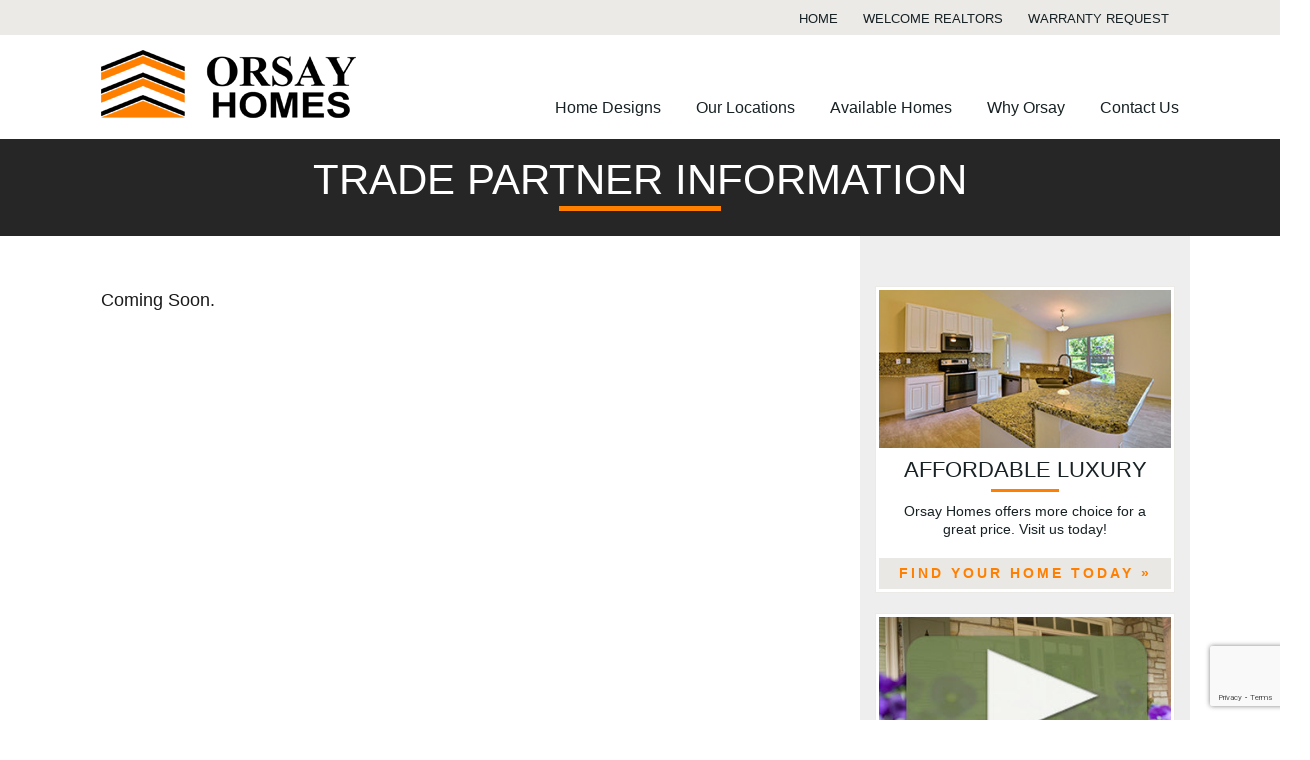

--- FILE ---
content_type: text/html; charset=UTF-8
request_url: https://www.orsayhomes.com/contact-us/trade-partner-information/
body_size: 22222
content:
<!DOCTYPE html>
<!--[if lt IE 7 ]><html class="ie ie6" lang="en"> <![endif]-->
<!--[if IE 7 ]><html class="ie ie7" lang="en"> <![endif]-->
<!--[if IE 8 ]><html class="ie ie8" lang="en"> <![endif]-->
<!--[if (gte IE 9)|!(IE)]><!--><html lang="en"> <!--<![endif]-->
<head>

	<!-- Basic Page Needs
  	================================================== -->
	<meta charset="utf-8">
	<title>Trade Partner Information - Orsay Homes : Orsay Homes</title>
	<meta name="author" content="Creating WOW Communications">

	<!-- Mobile Specific Metas
  	================================================== -->
	<meta name="viewport" content="width=device-width, initial-scale=1, maximum-scale=1">

	<!-- Favicons
	================================================== -->
	<link rel="shortcut icon" href="images/favicon.ico">
	<link rel="apple-touch-icon" href="images/apple-touch-icon.png">
	<link rel="apple-touch-icon" sizes="72x72" href="images/apple-touch-icon-72x72.png">
	<link rel="apple-touch-icon" sizes="114x114" href="images/apple-touch-icon-114x114.png">
	
	<!-- CSS & Scripts
  	================================================== --> 
  	<script src="//code.jquery.com/jquery-1.11.1.js"></script>
  	<script src="//code.jquery.com/ui/1.11.4/jquery-ui.js"></script>
	<meta name='robots' content='index, follow, max-image-preview:large, max-snippet:-1, max-video-preview:-1' />

	<!-- This site is optimized with the Yoast SEO plugin v19.4 - https://yoast.com/wordpress/plugins/seo/ -->
	<link rel="canonical" href="https://www.orsayhomes.com/contact-us/trade-partner-information/" />
	<meta property="og:locale" content="en_US" />
	<meta property="og:type" content="article" />
	<meta property="og:title" content="Trade Partner Information - Orsay Homes" />
	<meta property="og:description" content="Coming Soon." />
	<meta property="og:url" content="https://www.orsayhomes.com/contact-us/trade-partner-information/" />
	<meta property="og:site_name" content="Orsay Homes" />
	<meta property="article:modified_time" content="2015-11-23T13:58:18+00:00" />
	<meta name="twitter:card" content="summary" />
	<script type="application/ld+json" class="yoast-schema-graph">{"@context":"https://schema.org","@graph":[{"@type":"WebSite","@id":"https://www.orsayhomes.com/#website","url":"https://www.orsayhomes.com/","name":"Orsay Homes","description":"Vero Beach new Homes","potentialAction":[{"@type":"SearchAction","target":{"@type":"EntryPoint","urlTemplate":"https://www.orsayhomes.com/?s={search_term_string}"},"query-input":"required name=search_term_string"}],"inLanguage":"en-US"},{"@type":"WebPage","@id":"https://www.orsayhomes.com/contact-us/trade-partner-information/","url":"https://www.orsayhomes.com/contact-us/trade-partner-information/","name":"Trade Partner Information - Orsay Homes","isPartOf":{"@id":"https://www.orsayhomes.com/#website"},"datePublished":"2015-11-04T15:05:54+00:00","dateModified":"2015-11-23T13:58:18+00:00","breadcrumb":{"@id":"https://www.orsayhomes.com/contact-us/trade-partner-information/#breadcrumb"},"inLanguage":"en-US","potentialAction":[{"@type":"ReadAction","target":["https://www.orsayhomes.com/contact-us/trade-partner-information/"]}]},{"@type":"BreadcrumbList","@id":"https://www.orsayhomes.com/contact-us/trade-partner-information/#breadcrumb","itemListElement":[{"@type":"ListItem","position":1,"name":"Home","item":"https://www.orsayhomes.com/"},{"@type":"ListItem","position":2,"name":"Contact Us","item":"https://www.orsayhomes.com/contact-us/"},{"@type":"ListItem","position":3,"name":"Trade Partner Information"}]}]}</script>
	<!-- / Yoast SEO plugin. -->


<link rel='dns-prefetch' href='//www.google.com' />
<link rel='dns-prefetch' href='//s.w.org' />
		<script type="text/javascript">
			window._wpemojiSettings = {"baseUrl":"https:\/\/s.w.org\/images\/core\/emoji\/13.1.0\/72x72\/","ext":".png","svgUrl":"https:\/\/s.w.org\/images\/core\/emoji\/13.1.0\/svg\/","svgExt":".svg","source":{"concatemoji":"https:\/\/www.orsayhomes.com\/wp-includes\/js\/wp-emoji-release.min.js?ver=d22480ebb098fc1bd2086bad10aaaff7"}};
			!function(e,a,t){var n,r,o,i=a.createElement("canvas"),p=i.getContext&&i.getContext("2d");function s(e,t){var a=String.fromCharCode;p.clearRect(0,0,i.width,i.height),p.fillText(a.apply(this,e),0,0);e=i.toDataURL();return p.clearRect(0,0,i.width,i.height),p.fillText(a.apply(this,t),0,0),e===i.toDataURL()}function c(e){var t=a.createElement("script");t.src=e,t.defer=t.type="text/javascript",a.getElementsByTagName("head")[0].appendChild(t)}for(o=Array("flag","emoji"),t.supports={everything:!0,everythingExceptFlag:!0},r=0;r<o.length;r++)t.supports[o[r]]=function(e){if(!p||!p.fillText)return!1;switch(p.textBaseline="top",p.font="600 32px Arial",e){case"flag":return s([127987,65039,8205,9895,65039],[127987,65039,8203,9895,65039])?!1:!s([55356,56826,55356,56819],[55356,56826,8203,55356,56819])&&!s([55356,57332,56128,56423,56128,56418,56128,56421,56128,56430,56128,56423,56128,56447],[55356,57332,8203,56128,56423,8203,56128,56418,8203,56128,56421,8203,56128,56430,8203,56128,56423,8203,56128,56447]);case"emoji":return!s([10084,65039,8205,55357,56613],[10084,65039,8203,55357,56613])}return!1}(o[r]),t.supports.everything=t.supports.everything&&t.supports[o[r]],"flag"!==o[r]&&(t.supports.everythingExceptFlag=t.supports.everythingExceptFlag&&t.supports[o[r]]);t.supports.everythingExceptFlag=t.supports.everythingExceptFlag&&!t.supports.flag,t.DOMReady=!1,t.readyCallback=function(){t.DOMReady=!0},t.supports.everything||(n=function(){t.readyCallback()},a.addEventListener?(a.addEventListener("DOMContentLoaded",n,!1),e.addEventListener("load",n,!1)):(e.attachEvent("onload",n),a.attachEvent("onreadystatechange",function(){"complete"===a.readyState&&t.readyCallback()})),(n=t.source||{}).concatemoji?c(n.concatemoji):n.wpemoji&&n.twemoji&&(c(n.twemoji),c(n.wpemoji)))}(window,document,window._wpemojiSettings);
		</script>
		<style type="text/css">
img.wp-smiley,
img.emoji {
	display: inline !important;
	border: none !important;
	box-shadow: none !important;
	height: 1em !important;
	width: 1em !important;
	margin: 0 .07em !important;
	vertical-align: -0.1em !important;
	background: none !important;
	padding: 0 !important;
}
</style>
	<link rel='stylesheet' id='wp-block-library-css'  href='https://www.orsayhomes.com/wp-includes/css/dist/block-library/style.min.css?ver=d22480ebb098fc1bd2086bad10aaaff7' media='all' />
<link rel='stylesheet' id='contact-form-7-css'  href='https://www.orsayhomes.com/wp-content/plugins/contact-form-7/includes/css/styles.css?ver=5.5.6.1' media='all' />
<link rel='stylesheet' id='base-css'  href='https://www.orsayhomes.com/wp-content/themes/creatingwow-homebuilder/stylesheets/base.css?ver=1.0' media='all' />
<link rel='stylesheet' id='skeleton-css'  href='https://www.orsayhomes.com/wp-content/themes/creatingwow-homebuilder/stylesheets/skeleton.css?ver=1.0' media='all' />
<link rel='stylesheet' id='layout-css'  href='https://www.orsayhomes.com/wp-content/themes/creatingwow-homebuilder/stylesheets/layout.css?ver=1.0' media='all' />
<link rel='stylesheet' id='flexslider-css'  href='https://www.orsayhomes.com/wp-content/themes/creatingwow-homebuilder/stylesheets/flexslider.css?ver=1.0' media='all' />
<script type='text/javascript' src='https://www.orsayhomes.com/wp-content/themes/creatingwow-homebuilder/js/jquery.cycle2.js?ver=1.0.0' id='cycle-js'></script>
<script type='text/javascript' src='https://www.orsayhomes.com/wp-content/themes/creatingwow-homebuilder/js/tinynav.min.js?ver=1.0.0' id='tinynav-js'></script>
<script type='text/javascript' src='https://www.orsayhomes.com/wp-content/themes/creatingwow-homebuilder/js/scripts.js?ver=1.0.0' id='scripts-js'></script>
<link rel="https://api.w.org/" href="https://www.orsayhomes.com/wp-json/" /><link rel="alternate" type="application/json" href="https://www.orsayhomes.com/wp-json/wp/v2/pages/283" /><link rel="alternate" type="application/json+oembed" href="https://www.orsayhomes.com/wp-json/oembed/1.0/embed?url=https%3A%2F%2Fwww.orsayhomes.com%2Fcontact-us%2Ftrade-partner-information%2F" />
<link rel="alternate" type="text/xml+oembed" href="https://www.orsayhomes.com/wp-json/oembed/1.0/embed?url=https%3A%2F%2Fwww.orsayhomes.com%2Fcontact-us%2Ftrade-partner-information%2F&#038;format=xml" />
<script type="text/javascript">
(function(url){
	if(/(?:Chrome\/26\.0\.1410\.63 Safari\/537\.31|WordfenceTestMonBot)/.test(navigator.userAgent)){ return; }
	var addEvent = function(evt, handler) {
		if (window.addEventListener) {
			document.addEventListener(evt, handler, false);
		} else if (window.attachEvent) {
			document.attachEvent('on' + evt, handler);
		}
	};
	var removeEvent = function(evt, handler) {
		if (window.removeEventListener) {
			document.removeEventListener(evt, handler, false);
		} else if (window.detachEvent) {
			document.detachEvent('on' + evt, handler);
		}
	};
	var evts = 'contextmenu dblclick drag dragend dragenter dragleave dragover dragstart drop keydown keypress keyup mousedown mousemove mouseout mouseover mouseup mousewheel scroll'.split(' ');
	var logHuman = function() {
		if (window.wfLogHumanRan) { return; }
		window.wfLogHumanRan = true;
		var wfscr = document.createElement('script');
		wfscr.type = 'text/javascript';
		wfscr.async = true;
		wfscr.src = url + '&r=' + Math.random();
		(document.getElementsByTagName('head')[0]||document.getElementsByTagName('body')[0]).appendChild(wfscr);
		for (var i = 0; i < evts.length; i++) {
			removeEvent(evts[i], logHuman);
		}
	};
	for (var i = 0; i < evts.length; i++) {
		addEvent(evts[i], logHuman);
	}
})('//www.orsayhomes.com/?wordfence_lh=1&hid=7440B14A2C20842C37FCC081D094142F');
</script>
	<!--[if lt IE 9]>
		<script src="http://html5shim.googlecode.com/svn/trunk/html5.js"></script>
	<![endif]-->
	
</head>

<body class="page-template-default page page-id-283 page-child parent-pageid-15 trade-partner-information">


<!-- Utility
================================================== -->
<div class="utl block">
	<div class="container">
	
		<div class="w100 columns">
			<ul class="utl-nav"><li id="menu-item-33" class="menu-item menu-item-type-post_type menu-item-object-page menu-item-home menu-item-33"><a href="https://www.orsayhomes.com/">Home</a></li>
<li id="menu-item-32" class="menu-item menu-item-type-post_type menu-item-object-page menu-item-32"><a href="https://www.orsayhomes.com/why-orsay/welcome-realtors/">Welcome Realtors</a></li>
<li id="menu-item-31" class="menu-item menu-item-type-post_type menu-item-object-page menu-item-31"><a href="https://www.orsayhomes.com/contact-us/warranty-request/">Warranty Request</a></li>
</ul>		</div>
		
	</div><!-- container -->
</div>	

<!-- Header
================================================== -->
<div class="header block">
	<div class="container">
	
		<div class="w100 columns">
			<!--Logo-->
            <div class="logo">
                <a href="https://www.orsayhomes.com"><img src="https://www.orsayhomes.com/wp-content/themes/creatingwow-homebuilder/images/template/logo.png" /></a>
            </div>
            
            <!--Navigation-->
			<ul class="main-nav"><li id="menu-item-25" class="menu-item menu-item-type-post_type menu-item-object-page menu-item-25"><a href="https://www.orsayhomes.com/home-designs/">Home Designs</a></li>
<li id="menu-item-1812" class="menu-item menu-item-type-custom menu-item-object-custom menu-item-has-children menu-item-1812"><a href="#">Our Locations</a>
<ul class="sub-menu">
	<li id="menu-item-1813" class="menu-item menu-item-type-custom menu-item-object-custom menu-item-1813"><a href="https://www.orsayhomes.com/communities/sebastian/">Sebastian</a></li>
	<li id="menu-item-1814" class="menu-item menu-item-type-custom menu-item-object-custom menu-item-1814"><a href="https://www.orsayhomes.com/communities/vero-lakes-estates/">Vero Lakes Estates</a></li>
</ul>
</li>
<li id="menu-item-684" class="menu-item menu-item-type-post_type menu-item-object-page menu-item-has-children menu-item-684"><a href="https://www.orsayhomes.com/available-homes/">Available Homes</a>
<ul class="sub-menu">
	<li id="menu-item-839" class="menu-item menu-item-type-custom menu-item-object-custom menu-item-839"><a href="/available-homes/?loc=sebastian">Sebastian</a></li>
	<li id="menu-item-840" class="menu-item menu-item-type-custom menu-item-object-custom menu-item-840"><a href="/available-homes/?loc=vero">Vero Lakes Estates</a></li>
</ul>
</li>
<li id="menu-item-30" class="menu-item menu-item-type-post_type menu-item-object-page menu-item-has-children menu-item-30"><a href="https://www.orsayhomes.com/why-orsay/">Why Orsay</a>
<ul class="sub-menu">
	<li id="menu-item-294" class="menu-item menu-item-type-post_type menu-item-object-page menu-item-294"><a href="https://www.orsayhomes.com/buying-tools/new-home-warranty/">New Home Warranty</a></li>
	<li id="menu-item-1241" class="menu-item menu-item-type-post_type menu-item-object-page menu-item-1241"><a href="https://www.orsayhomes.com/buying-tools/preferred-lenders/">Preferred Lenders</a></li>
	<li id="menu-item-300" class="menu-item menu-item-type-post_type menu-item-object-page menu-item-300"><a href="https://www.orsayhomes.com/why-orsay/welcome-realtors/">Welcome Realtors</a></li>
</ul>
</li>
<li id="menu-item-23" class="menu-item menu-item-type-post_type menu-item-object-page current-page-ancestor menu-item-has-children menu-item-23"><a href="https://www.orsayhomes.com/contact-us/">Contact Us</a>
<ul class="sub-menu">
	<li id="menu-item-299" class="menu-item menu-item-type-post_type menu-item-object-page menu-item-299"><a href="https://www.orsayhomes.com/contact-us/warranty-request/">Customer Warranty Request</a></li>
	<li id="menu-item-318" class="menu-item menu-item-type-post_type menu-item-object-page menu-item-318"><a href="https://www.orsayhomes.com/why-orsay/welcome-realtors/">Realtors</a></li>
</ul>
</li>
</ul>		</div>
		
	</div><!-- container -->
</div>	


<!-- Page Title
================================================== -->
<div class="page-title block">
	<div class="container">
		
		<div class="w100 columns">
			<h1>Trade Partner Information</h1>
		</div>
		
	</div>
</div>


<!-- Body
================================================== -->
<div class="content block no-pad">
	<div class="container">
		
		<div class="w70 columns" style="padding-top:50px; padding-bottom:50px;">

		
			<p>Coming Soon.</p>
			
			
		
		
		</div>
		
		
		<div class="w30 columns sidebar">
		
			<!-- Call To Action  -->
			<div class="cta">
														<div class="element add-bottom">
						<img src="https://www.orsayhomes.com/wp-content/uploads/2015/10/cta01.jpg" />
						<div class="text">
							<h2>Affordable Luxury</h2>
			            	<p>Orsay Homes offers more choice for a great price.  Visit us today!<br />
</p>
			            </div>
			            <div class="link"><a href="https://www.orsayhomes.com/why-orsay/affordable-luxury/">Find Your Home Today »</a></div>
					</div>
										<div class="element add-bottom">
						<img src="https://www.orsayhomes.com/wp-content/uploads/2015/10/video-play-image1.jpg" />
						<div class="text">
							<h2>Design Studio Video</h2>
			            	<p>Our design studio makes your experience organized, easy, flexible, relaxed and enjoyable.</p>
			            </div>
			            <div class="link"><a href="https://www.orsayhomes.com/our-locations/design-studio/">Get the Process Started »</a></div>
					</div>
										<div class="element add-bottom">
						<img src="https://www.orsayhomes.com/wp-content/uploads/2015/10/cta03.jpg" />
						<div class="text">
							<h2>On Our Lot</h2>
			            	<p>Choose one of our many available lots to build on!  </p>
			            </div>
			            <div class="link"><a href="https://www.orsayhomes.com/our-locations/on-you-lot-or-ours/">Learn more about it »</a></div>
					</div>
												</div>
		
		</div>

	</div><!-- container -->
</div>





<!-- Testimonial
================================================== -->
<div class="testimonial block">
	<div class="container">
        
        <div class="w100 columns">
            
            
            			
				<blockquote>  <cite></cite></blockquote>
			
			        </div>
        
	</div><!-- container -->
</div>   


<!-- Footer
================================================== -->
<div class="footer block">
	<div class="container">
		
		<div class="w100 columns">
		
			<ul class="main-nav"><li class="menu-item menu-item-type-post_type menu-item-object-page menu-item-25"><a href="https://www.orsayhomes.com/home-designs/">Home Designs</a></li>
<li class="menu-item menu-item-type-custom menu-item-object-custom menu-item-has-children menu-item-1812"><a href="#">Our Locations</a>
<ul class="sub-menu">
	<li class="menu-item menu-item-type-custom menu-item-object-custom menu-item-1813"><a href="https://www.orsayhomes.com/communities/sebastian/">Sebastian</a></li>
	<li class="menu-item menu-item-type-custom menu-item-object-custom menu-item-1814"><a href="https://www.orsayhomes.com/communities/vero-lakes-estates/">Vero Lakes Estates</a></li>
</ul>
</li>
<li class="menu-item menu-item-type-post_type menu-item-object-page menu-item-has-children menu-item-684"><a href="https://www.orsayhomes.com/available-homes/">Available Homes</a>
<ul class="sub-menu">
	<li class="menu-item menu-item-type-custom menu-item-object-custom menu-item-839"><a href="/available-homes/?loc=sebastian">Sebastian</a></li>
	<li class="menu-item menu-item-type-custom menu-item-object-custom menu-item-840"><a href="/available-homes/?loc=vero">Vero Lakes Estates</a></li>
</ul>
</li>
<li class="menu-item menu-item-type-post_type menu-item-object-page menu-item-has-children menu-item-30"><a href="https://www.orsayhomes.com/why-orsay/">Why Orsay</a>
<ul class="sub-menu">
	<li class="menu-item menu-item-type-post_type menu-item-object-page menu-item-294"><a href="https://www.orsayhomes.com/buying-tools/new-home-warranty/">New Home Warranty</a></li>
	<li class="menu-item menu-item-type-post_type menu-item-object-page menu-item-1241"><a href="https://www.orsayhomes.com/buying-tools/preferred-lenders/">Preferred Lenders</a></li>
	<li class="menu-item menu-item-type-post_type menu-item-object-page menu-item-300"><a href="https://www.orsayhomes.com/why-orsay/welcome-realtors/">Welcome Realtors</a></li>
</ul>
</li>
<li class="menu-item menu-item-type-post_type menu-item-object-page current-page-ancestor menu-item-has-children menu-item-23"><a href="https://www.orsayhomes.com/contact-us/">Contact Us</a>
<ul class="sub-menu">
	<li class="menu-item menu-item-type-post_type menu-item-object-page menu-item-299"><a href="https://www.orsayhomes.com/contact-us/warranty-request/">Customer Warranty Request</a></li>
	<li class="menu-item menu-item-type-post_type menu-item-object-page menu-item-318"><a href="https://www.orsayhomes.com/why-orsay/welcome-realtors/">Realtors</a></li>
</ul>
</li>
</ul>			
			<br class="clear" />
			
			<p><a href="https://216.172.177.10/~orsayhomes/wp-content/uploads/2015/11/logo-equal.png"><img loading="lazy" class="alignleft wp-image-242" src="https://www.orsayhomes.com/wp-content/uploads/2015/11/logo-equal.png" alt="logo-equal" width="40" height="41" /></a>967 Sebastian Blvd, Unit G, Sebastian, Florida | 772-473-6081 | <a href="mailto:jis1967@hotmail.com" target="_blank" rel="noopener">Email us</a> | <a href="https://www.orsayhomes.com/why-orsay/privacy-policy/">Privacy Policy</a> | <a href="http://www.meredithcommunications.com/home-builder-marketing/" target="_blank" rel="noopener">Home Builder Marketing by Meredith Communications</a></p>
			
		</div>
		
	</div><!-- container -->
</div>

<script type='text/javascript' src='https://www.orsayhomes.com/wp-includes/js/dist/vendor/regenerator-runtime.min.js?ver=0.13.7' id='regenerator-runtime-js'></script>
<script type='text/javascript' src='https://www.orsayhomes.com/wp-includes/js/dist/vendor/wp-polyfill.min.js?ver=3.15.0' id='wp-polyfill-js'></script>
<script type='text/javascript' id='contact-form-7-js-extra'>
/* <![CDATA[ */
var wpcf7 = {"api":{"root":"https:\/\/www.orsayhomes.com\/wp-json\/","namespace":"contact-form-7\/v1"}};
/* ]]> */
</script>
<script type='text/javascript' src='https://www.orsayhomes.com/wp-content/plugins/contact-form-7/includes/js/index.js?ver=5.5.6.1' id='contact-form-7-js'></script>
<script type='text/javascript' src='https://www.google.com/recaptcha/api.js?render=6Lfpb4gUAAAAAJ0y2QU2GBkndsazfTVY4nqLB0dv&#038;ver=3.0' id='google-recaptcha-js'></script>
<script type='text/javascript' id='wpcf7-recaptcha-js-extra'>
/* <![CDATA[ */
var wpcf7_recaptcha = {"sitekey":"6Lfpb4gUAAAAAJ0y2QU2GBkndsazfTVY4nqLB0dv","actions":{"homepage":"homepage","contactform":"contactform"}};
/* ]]> */
</script>
<script type='text/javascript' src='https://www.orsayhomes.com/wp-content/plugins/contact-form-7/modules/recaptcha/index.js?ver=5.5.6.1' id='wpcf7-recaptcha-js'></script>
<script type='text/javascript' src='https://www.orsayhomes.com/wp-includes/js/wp-embed.min.js?ver=d22480ebb098fc1bd2086bad10aaaff7' id='wp-embed-js'></script>

<!-- analytics -->
<script>
  (function(i,s,o,g,r,a,m){i['GoogleAnalyticsObject']=r;i[r]=i[r]||function(){
  (i[r].q=i[r].q||[]).push(arguments)},i[r].l=1*new Date();a=s.createElement(o),
  m=s.getElementsByTagName(o)[0];a.async=1;a.src=g;m.parentNode.insertBefore(a,m)
  })(window,document,'script','https://www.google-analytics.com/analytics.js','ga');

  ga('create', 'UA-90390309-1', 'auto');
  ga('send', 'pageview');

</script>

<script type="text/javascript" async  data-pin-hover="true" src="//assets.pinterest.com/js/pinit.js"></script>

<!-- End Document
================================================== -->
</body>


--- FILE ---
content_type: text/html; charset=utf-8
request_url: https://www.google.com/recaptcha/api2/anchor?ar=1&k=6Lfpb4gUAAAAAJ0y2QU2GBkndsazfTVY4nqLB0dv&co=aHR0cHM6Ly93d3cub3JzYXlob21lcy5jb206NDQz&hl=en&v=PoyoqOPhxBO7pBk68S4YbpHZ&size=invisible&anchor-ms=20000&execute-ms=30000&cb=928zy76wi49e
body_size: 48815
content:
<!DOCTYPE HTML><html dir="ltr" lang="en"><head><meta http-equiv="Content-Type" content="text/html; charset=UTF-8">
<meta http-equiv="X-UA-Compatible" content="IE=edge">
<title>reCAPTCHA</title>
<style type="text/css">
/* cyrillic-ext */
@font-face {
  font-family: 'Roboto';
  font-style: normal;
  font-weight: 400;
  font-stretch: 100%;
  src: url(//fonts.gstatic.com/s/roboto/v48/KFO7CnqEu92Fr1ME7kSn66aGLdTylUAMa3GUBHMdazTgWw.woff2) format('woff2');
  unicode-range: U+0460-052F, U+1C80-1C8A, U+20B4, U+2DE0-2DFF, U+A640-A69F, U+FE2E-FE2F;
}
/* cyrillic */
@font-face {
  font-family: 'Roboto';
  font-style: normal;
  font-weight: 400;
  font-stretch: 100%;
  src: url(//fonts.gstatic.com/s/roboto/v48/KFO7CnqEu92Fr1ME7kSn66aGLdTylUAMa3iUBHMdazTgWw.woff2) format('woff2');
  unicode-range: U+0301, U+0400-045F, U+0490-0491, U+04B0-04B1, U+2116;
}
/* greek-ext */
@font-face {
  font-family: 'Roboto';
  font-style: normal;
  font-weight: 400;
  font-stretch: 100%;
  src: url(//fonts.gstatic.com/s/roboto/v48/KFO7CnqEu92Fr1ME7kSn66aGLdTylUAMa3CUBHMdazTgWw.woff2) format('woff2');
  unicode-range: U+1F00-1FFF;
}
/* greek */
@font-face {
  font-family: 'Roboto';
  font-style: normal;
  font-weight: 400;
  font-stretch: 100%;
  src: url(//fonts.gstatic.com/s/roboto/v48/KFO7CnqEu92Fr1ME7kSn66aGLdTylUAMa3-UBHMdazTgWw.woff2) format('woff2');
  unicode-range: U+0370-0377, U+037A-037F, U+0384-038A, U+038C, U+038E-03A1, U+03A3-03FF;
}
/* math */
@font-face {
  font-family: 'Roboto';
  font-style: normal;
  font-weight: 400;
  font-stretch: 100%;
  src: url(//fonts.gstatic.com/s/roboto/v48/KFO7CnqEu92Fr1ME7kSn66aGLdTylUAMawCUBHMdazTgWw.woff2) format('woff2');
  unicode-range: U+0302-0303, U+0305, U+0307-0308, U+0310, U+0312, U+0315, U+031A, U+0326-0327, U+032C, U+032F-0330, U+0332-0333, U+0338, U+033A, U+0346, U+034D, U+0391-03A1, U+03A3-03A9, U+03B1-03C9, U+03D1, U+03D5-03D6, U+03F0-03F1, U+03F4-03F5, U+2016-2017, U+2034-2038, U+203C, U+2040, U+2043, U+2047, U+2050, U+2057, U+205F, U+2070-2071, U+2074-208E, U+2090-209C, U+20D0-20DC, U+20E1, U+20E5-20EF, U+2100-2112, U+2114-2115, U+2117-2121, U+2123-214F, U+2190, U+2192, U+2194-21AE, U+21B0-21E5, U+21F1-21F2, U+21F4-2211, U+2213-2214, U+2216-22FF, U+2308-230B, U+2310, U+2319, U+231C-2321, U+2336-237A, U+237C, U+2395, U+239B-23B7, U+23D0, U+23DC-23E1, U+2474-2475, U+25AF, U+25B3, U+25B7, U+25BD, U+25C1, U+25CA, U+25CC, U+25FB, U+266D-266F, U+27C0-27FF, U+2900-2AFF, U+2B0E-2B11, U+2B30-2B4C, U+2BFE, U+3030, U+FF5B, U+FF5D, U+1D400-1D7FF, U+1EE00-1EEFF;
}
/* symbols */
@font-face {
  font-family: 'Roboto';
  font-style: normal;
  font-weight: 400;
  font-stretch: 100%;
  src: url(//fonts.gstatic.com/s/roboto/v48/KFO7CnqEu92Fr1ME7kSn66aGLdTylUAMaxKUBHMdazTgWw.woff2) format('woff2');
  unicode-range: U+0001-000C, U+000E-001F, U+007F-009F, U+20DD-20E0, U+20E2-20E4, U+2150-218F, U+2190, U+2192, U+2194-2199, U+21AF, U+21E6-21F0, U+21F3, U+2218-2219, U+2299, U+22C4-22C6, U+2300-243F, U+2440-244A, U+2460-24FF, U+25A0-27BF, U+2800-28FF, U+2921-2922, U+2981, U+29BF, U+29EB, U+2B00-2BFF, U+4DC0-4DFF, U+FFF9-FFFB, U+10140-1018E, U+10190-1019C, U+101A0, U+101D0-101FD, U+102E0-102FB, U+10E60-10E7E, U+1D2C0-1D2D3, U+1D2E0-1D37F, U+1F000-1F0FF, U+1F100-1F1AD, U+1F1E6-1F1FF, U+1F30D-1F30F, U+1F315, U+1F31C, U+1F31E, U+1F320-1F32C, U+1F336, U+1F378, U+1F37D, U+1F382, U+1F393-1F39F, U+1F3A7-1F3A8, U+1F3AC-1F3AF, U+1F3C2, U+1F3C4-1F3C6, U+1F3CA-1F3CE, U+1F3D4-1F3E0, U+1F3ED, U+1F3F1-1F3F3, U+1F3F5-1F3F7, U+1F408, U+1F415, U+1F41F, U+1F426, U+1F43F, U+1F441-1F442, U+1F444, U+1F446-1F449, U+1F44C-1F44E, U+1F453, U+1F46A, U+1F47D, U+1F4A3, U+1F4B0, U+1F4B3, U+1F4B9, U+1F4BB, U+1F4BF, U+1F4C8-1F4CB, U+1F4D6, U+1F4DA, U+1F4DF, U+1F4E3-1F4E6, U+1F4EA-1F4ED, U+1F4F7, U+1F4F9-1F4FB, U+1F4FD-1F4FE, U+1F503, U+1F507-1F50B, U+1F50D, U+1F512-1F513, U+1F53E-1F54A, U+1F54F-1F5FA, U+1F610, U+1F650-1F67F, U+1F687, U+1F68D, U+1F691, U+1F694, U+1F698, U+1F6AD, U+1F6B2, U+1F6B9-1F6BA, U+1F6BC, U+1F6C6-1F6CF, U+1F6D3-1F6D7, U+1F6E0-1F6EA, U+1F6F0-1F6F3, U+1F6F7-1F6FC, U+1F700-1F7FF, U+1F800-1F80B, U+1F810-1F847, U+1F850-1F859, U+1F860-1F887, U+1F890-1F8AD, U+1F8B0-1F8BB, U+1F8C0-1F8C1, U+1F900-1F90B, U+1F93B, U+1F946, U+1F984, U+1F996, U+1F9E9, U+1FA00-1FA6F, U+1FA70-1FA7C, U+1FA80-1FA89, U+1FA8F-1FAC6, U+1FACE-1FADC, U+1FADF-1FAE9, U+1FAF0-1FAF8, U+1FB00-1FBFF;
}
/* vietnamese */
@font-face {
  font-family: 'Roboto';
  font-style: normal;
  font-weight: 400;
  font-stretch: 100%;
  src: url(//fonts.gstatic.com/s/roboto/v48/KFO7CnqEu92Fr1ME7kSn66aGLdTylUAMa3OUBHMdazTgWw.woff2) format('woff2');
  unicode-range: U+0102-0103, U+0110-0111, U+0128-0129, U+0168-0169, U+01A0-01A1, U+01AF-01B0, U+0300-0301, U+0303-0304, U+0308-0309, U+0323, U+0329, U+1EA0-1EF9, U+20AB;
}
/* latin-ext */
@font-face {
  font-family: 'Roboto';
  font-style: normal;
  font-weight: 400;
  font-stretch: 100%;
  src: url(//fonts.gstatic.com/s/roboto/v48/KFO7CnqEu92Fr1ME7kSn66aGLdTylUAMa3KUBHMdazTgWw.woff2) format('woff2');
  unicode-range: U+0100-02BA, U+02BD-02C5, U+02C7-02CC, U+02CE-02D7, U+02DD-02FF, U+0304, U+0308, U+0329, U+1D00-1DBF, U+1E00-1E9F, U+1EF2-1EFF, U+2020, U+20A0-20AB, U+20AD-20C0, U+2113, U+2C60-2C7F, U+A720-A7FF;
}
/* latin */
@font-face {
  font-family: 'Roboto';
  font-style: normal;
  font-weight: 400;
  font-stretch: 100%;
  src: url(//fonts.gstatic.com/s/roboto/v48/KFO7CnqEu92Fr1ME7kSn66aGLdTylUAMa3yUBHMdazQ.woff2) format('woff2');
  unicode-range: U+0000-00FF, U+0131, U+0152-0153, U+02BB-02BC, U+02C6, U+02DA, U+02DC, U+0304, U+0308, U+0329, U+2000-206F, U+20AC, U+2122, U+2191, U+2193, U+2212, U+2215, U+FEFF, U+FFFD;
}
/* cyrillic-ext */
@font-face {
  font-family: 'Roboto';
  font-style: normal;
  font-weight: 500;
  font-stretch: 100%;
  src: url(//fonts.gstatic.com/s/roboto/v48/KFO7CnqEu92Fr1ME7kSn66aGLdTylUAMa3GUBHMdazTgWw.woff2) format('woff2');
  unicode-range: U+0460-052F, U+1C80-1C8A, U+20B4, U+2DE0-2DFF, U+A640-A69F, U+FE2E-FE2F;
}
/* cyrillic */
@font-face {
  font-family: 'Roboto';
  font-style: normal;
  font-weight: 500;
  font-stretch: 100%;
  src: url(//fonts.gstatic.com/s/roboto/v48/KFO7CnqEu92Fr1ME7kSn66aGLdTylUAMa3iUBHMdazTgWw.woff2) format('woff2');
  unicode-range: U+0301, U+0400-045F, U+0490-0491, U+04B0-04B1, U+2116;
}
/* greek-ext */
@font-face {
  font-family: 'Roboto';
  font-style: normal;
  font-weight: 500;
  font-stretch: 100%;
  src: url(//fonts.gstatic.com/s/roboto/v48/KFO7CnqEu92Fr1ME7kSn66aGLdTylUAMa3CUBHMdazTgWw.woff2) format('woff2');
  unicode-range: U+1F00-1FFF;
}
/* greek */
@font-face {
  font-family: 'Roboto';
  font-style: normal;
  font-weight: 500;
  font-stretch: 100%;
  src: url(//fonts.gstatic.com/s/roboto/v48/KFO7CnqEu92Fr1ME7kSn66aGLdTylUAMa3-UBHMdazTgWw.woff2) format('woff2');
  unicode-range: U+0370-0377, U+037A-037F, U+0384-038A, U+038C, U+038E-03A1, U+03A3-03FF;
}
/* math */
@font-face {
  font-family: 'Roboto';
  font-style: normal;
  font-weight: 500;
  font-stretch: 100%;
  src: url(//fonts.gstatic.com/s/roboto/v48/KFO7CnqEu92Fr1ME7kSn66aGLdTylUAMawCUBHMdazTgWw.woff2) format('woff2');
  unicode-range: U+0302-0303, U+0305, U+0307-0308, U+0310, U+0312, U+0315, U+031A, U+0326-0327, U+032C, U+032F-0330, U+0332-0333, U+0338, U+033A, U+0346, U+034D, U+0391-03A1, U+03A3-03A9, U+03B1-03C9, U+03D1, U+03D5-03D6, U+03F0-03F1, U+03F4-03F5, U+2016-2017, U+2034-2038, U+203C, U+2040, U+2043, U+2047, U+2050, U+2057, U+205F, U+2070-2071, U+2074-208E, U+2090-209C, U+20D0-20DC, U+20E1, U+20E5-20EF, U+2100-2112, U+2114-2115, U+2117-2121, U+2123-214F, U+2190, U+2192, U+2194-21AE, U+21B0-21E5, U+21F1-21F2, U+21F4-2211, U+2213-2214, U+2216-22FF, U+2308-230B, U+2310, U+2319, U+231C-2321, U+2336-237A, U+237C, U+2395, U+239B-23B7, U+23D0, U+23DC-23E1, U+2474-2475, U+25AF, U+25B3, U+25B7, U+25BD, U+25C1, U+25CA, U+25CC, U+25FB, U+266D-266F, U+27C0-27FF, U+2900-2AFF, U+2B0E-2B11, U+2B30-2B4C, U+2BFE, U+3030, U+FF5B, U+FF5D, U+1D400-1D7FF, U+1EE00-1EEFF;
}
/* symbols */
@font-face {
  font-family: 'Roboto';
  font-style: normal;
  font-weight: 500;
  font-stretch: 100%;
  src: url(//fonts.gstatic.com/s/roboto/v48/KFO7CnqEu92Fr1ME7kSn66aGLdTylUAMaxKUBHMdazTgWw.woff2) format('woff2');
  unicode-range: U+0001-000C, U+000E-001F, U+007F-009F, U+20DD-20E0, U+20E2-20E4, U+2150-218F, U+2190, U+2192, U+2194-2199, U+21AF, U+21E6-21F0, U+21F3, U+2218-2219, U+2299, U+22C4-22C6, U+2300-243F, U+2440-244A, U+2460-24FF, U+25A0-27BF, U+2800-28FF, U+2921-2922, U+2981, U+29BF, U+29EB, U+2B00-2BFF, U+4DC0-4DFF, U+FFF9-FFFB, U+10140-1018E, U+10190-1019C, U+101A0, U+101D0-101FD, U+102E0-102FB, U+10E60-10E7E, U+1D2C0-1D2D3, U+1D2E0-1D37F, U+1F000-1F0FF, U+1F100-1F1AD, U+1F1E6-1F1FF, U+1F30D-1F30F, U+1F315, U+1F31C, U+1F31E, U+1F320-1F32C, U+1F336, U+1F378, U+1F37D, U+1F382, U+1F393-1F39F, U+1F3A7-1F3A8, U+1F3AC-1F3AF, U+1F3C2, U+1F3C4-1F3C6, U+1F3CA-1F3CE, U+1F3D4-1F3E0, U+1F3ED, U+1F3F1-1F3F3, U+1F3F5-1F3F7, U+1F408, U+1F415, U+1F41F, U+1F426, U+1F43F, U+1F441-1F442, U+1F444, U+1F446-1F449, U+1F44C-1F44E, U+1F453, U+1F46A, U+1F47D, U+1F4A3, U+1F4B0, U+1F4B3, U+1F4B9, U+1F4BB, U+1F4BF, U+1F4C8-1F4CB, U+1F4D6, U+1F4DA, U+1F4DF, U+1F4E3-1F4E6, U+1F4EA-1F4ED, U+1F4F7, U+1F4F9-1F4FB, U+1F4FD-1F4FE, U+1F503, U+1F507-1F50B, U+1F50D, U+1F512-1F513, U+1F53E-1F54A, U+1F54F-1F5FA, U+1F610, U+1F650-1F67F, U+1F687, U+1F68D, U+1F691, U+1F694, U+1F698, U+1F6AD, U+1F6B2, U+1F6B9-1F6BA, U+1F6BC, U+1F6C6-1F6CF, U+1F6D3-1F6D7, U+1F6E0-1F6EA, U+1F6F0-1F6F3, U+1F6F7-1F6FC, U+1F700-1F7FF, U+1F800-1F80B, U+1F810-1F847, U+1F850-1F859, U+1F860-1F887, U+1F890-1F8AD, U+1F8B0-1F8BB, U+1F8C0-1F8C1, U+1F900-1F90B, U+1F93B, U+1F946, U+1F984, U+1F996, U+1F9E9, U+1FA00-1FA6F, U+1FA70-1FA7C, U+1FA80-1FA89, U+1FA8F-1FAC6, U+1FACE-1FADC, U+1FADF-1FAE9, U+1FAF0-1FAF8, U+1FB00-1FBFF;
}
/* vietnamese */
@font-face {
  font-family: 'Roboto';
  font-style: normal;
  font-weight: 500;
  font-stretch: 100%;
  src: url(//fonts.gstatic.com/s/roboto/v48/KFO7CnqEu92Fr1ME7kSn66aGLdTylUAMa3OUBHMdazTgWw.woff2) format('woff2');
  unicode-range: U+0102-0103, U+0110-0111, U+0128-0129, U+0168-0169, U+01A0-01A1, U+01AF-01B0, U+0300-0301, U+0303-0304, U+0308-0309, U+0323, U+0329, U+1EA0-1EF9, U+20AB;
}
/* latin-ext */
@font-face {
  font-family: 'Roboto';
  font-style: normal;
  font-weight: 500;
  font-stretch: 100%;
  src: url(//fonts.gstatic.com/s/roboto/v48/KFO7CnqEu92Fr1ME7kSn66aGLdTylUAMa3KUBHMdazTgWw.woff2) format('woff2');
  unicode-range: U+0100-02BA, U+02BD-02C5, U+02C7-02CC, U+02CE-02D7, U+02DD-02FF, U+0304, U+0308, U+0329, U+1D00-1DBF, U+1E00-1E9F, U+1EF2-1EFF, U+2020, U+20A0-20AB, U+20AD-20C0, U+2113, U+2C60-2C7F, U+A720-A7FF;
}
/* latin */
@font-face {
  font-family: 'Roboto';
  font-style: normal;
  font-weight: 500;
  font-stretch: 100%;
  src: url(//fonts.gstatic.com/s/roboto/v48/KFO7CnqEu92Fr1ME7kSn66aGLdTylUAMa3yUBHMdazQ.woff2) format('woff2');
  unicode-range: U+0000-00FF, U+0131, U+0152-0153, U+02BB-02BC, U+02C6, U+02DA, U+02DC, U+0304, U+0308, U+0329, U+2000-206F, U+20AC, U+2122, U+2191, U+2193, U+2212, U+2215, U+FEFF, U+FFFD;
}
/* cyrillic-ext */
@font-face {
  font-family: 'Roboto';
  font-style: normal;
  font-weight: 900;
  font-stretch: 100%;
  src: url(//fonts.gstatic.com/s/roboto/v48/KFO7CnqEu92Fr1ME7kSn66aGLdTylUAMa3GUBHMdazTgWw.woff2) format('woff2');
  unicode-range: U+0460-052F, U+1C80-1C8A, U+20B4, U+2DE0-2DFF, U+A640-A69F, U+FE2E-FE2F;
}
/* cyrillic */
@font-face {
  font-family: 'Roboto';
  font-style: normal;
  font-weight: 900;
  font-stretch: 100%;
  src: url(//fonts.gstatic.com/s/roboto/v48/KFO7CnqEu92Fr1ME7kSn66aGLdTylUAMa3iUBHMdazTgWw.woff2) format('woff2');
  unicode-range: U+0301, U+0400-045F, U+0490-0491, U+04B0-04B1, U+2116;
}
/* greek-ext */
@font-face {
  font-family: 'Roboto';
  font-style: normal;
  font-weight: 900;
  font-stretch: 100%;
  src: url(//fonts.gstatic.com/s/roboto/v48/KFO7CnqEu92Fr1ME7kSn66aGLdTylUAMa3CUBHMdazTgWw.woff2) format('woff2');
  unicode-range: U+1F00-1FFF;
}
/* greek */
@font-face {
  font-family: 'Roboto';
  font-style: normal;
  font-weight: 900;
  font-stretch: 100%;
  src: url(//fonts.gstatic.com/s/roboto/v48/KFO7CnqEu92Fr1ME7kSn66aGLdTylUAMa3-UBHMdazTgWw.woff2) format('woff2');
  unicode-range: U+0370-0377, U+037A-037F, U+0384-038A, U+038C, U+038E-03A1, U+03A3-03FF;
}
/* math */
@font-face {
  font-family: 'Roboto';
  font-style: normal;
  font-weight: 900;
  font-stretch: 100%;
  src: url(//fonts.gstatic.com/s/roboto/v48/KFO7CnqEu92Fr1ME7kSn66aGLdTylUAMawCUBHMdazTgWw.woff2) format('woff2');
  unicode-range: U+0302-0303, U+0305, U+0307-0308, U+0310, U+0312, U+0315, U+031A, U+0326-0327, U+032C, U+032F-0330, U+0332-0333, U+0338, U+033A, U+0346, U+034D, U+0391-03A1, U+03A3-03A9, U+03B1-03C9, U+03D1, U+03D5-03D6, U+03F0-03F1, U+03F4-03F5, U+2016-2017, U+2034-2038, U+203C, U+2040, U+2043, U+2047, U+2050, U+2057, U+205F, U+2070-2071, U+2074-208E, U+2090-209C, U+20D0-20DC, U+20E1, U+20E5-20EF, U+2100-2112, U+2114-2115, U+2117-2121, U+2123-214F, U+2190, U+2192, U+2194-21AE, U+21B0-21E5, U+21F1-21F2, U+21F4-2211, U+2213-2214, U+2216-22FF, U+2308-230B, U+2310, U+2319, U+231C-2321, U+2336-237A, U+237C, U+2395, U+239B-23B7, U+23D0, U+23DC-23E1, U+2474-2475, U+25AF, U+25B3, U+25B7, U+25BD, U+25C1, U+25CA, U+25CC, U+25FB, U+266D-266F, U+27C0-27FF, U+2900-2AFF, U+2B0E-2B11, U+2B30-2B4C, U+2BFE, U+3030, U+FF5B, U+FF5D, U+1D400-1D7FF, U+1EE00-1EEFF;
}
/* symbols */
@font-face {
  font-family: 'Roboto';
  font-style: normal;
  font-weight: 900;
  font-stretch: 100%;
  src: url(//fonts.gstatic.com/s/roboto/v48/KFO7CnqEu92Fr1ME7kSn66aGLdTylUAMaxKUBHMdazTgWw.woff2) format('woff2');
  unicode-range: U+0001-000C, U+000E-001F, U+007F-009F, U+20DD-20E0, U+20E2-20E4, U+2150-218F, U+2190, U+2192, U+2194-2199, U+21AF, U+21E6-21F0, U+21F3, U+2218-2219, U+2299, U+22C4-22C6, U+2300-243F, U+2440-244A, U+2460-24FF, U+25A0-27BF, U+2800-28FF, U+2921-2922, U+2981, U+29BF, U+29EB, U+2B00-2BFF, U+4DC0-4DFF, U+FFF9-FFFB, U+10140-1018E, U+10190-1019C, U+101A0, U+101D0-101FD, U+102E0-102FB, U+10E60-10E7E, U+1D2C0-1D2D3, U+1D2E0-1D37F, U+1F000-1F0FF, U+1F100-1F1AD, U+1F1E6-1F1FF, U+1F30D-1F30F, U+1F315, U+1F31C, U+1F31E, U+1F320-1F32C, U+1F336, U+1F378, U+1F37D, U+1F382, U+1F393-1F39F, U+1F3A7-1F3A8, U+1F3AC-1F3AF, U+1F3C2, U+1F3C4-1F3C6, U+1F3CA-1F3CE, U+1F3D4-1F3E0, U+1F3ED, U+1F3F1-1F3F3, U+1F3F5-1F3F7, U+1F408, U+1F415, U+1F41F, U+1F426, U+1F43F, U+1F441-1F442, U+1F444, U+1F446-1F449, U+1F44C-1F44E, U+1F453, U+1F46A, U+1F47D, U+1F4A3, U+1F4B0, U+1F4B3, U+1F4B9, U+1F4BB, U+1F4BF, U+1F4C8-1F4CB, U+1F4D6, U+1F4DA, U+1F4DF, U+1F4E3-1F4E6, U+1F4EA-1F4ED, U+1F4F7, U+1F4F9-1F4FB, U+1F4FD-1F4FE, U+1F503, U+1F507-1F50B, U+1F50D, U+1F512-1F513, U+1F53E-1F54A, U+1F54F-1F5FA, U+1F610, U+1F650-1F67F, U+1F687, U+1F68D, U+1F691, U+1F694, U+1F698, U+1F6AD, U+1F6B2, U+1F6B9-1F6BA, U+1F6BC, U+1F6C6-1F6CF, U+1F6D3-1F6D7, U+1F6E0-1F6EA, U+1F6F0-1F6F3, U+1F6F7-1F6FC, U+1F700-1F7FF, U+1F800-1F80B, U+1F810-1F847, U+1F850-1F859, U+1F860-1F887, U+1F890-1F8AD, U+1F8B0-1F8BB, U+1F8C0-1F8C1, U+1F900-1F90B, U+1F93B, U+1F946, U+1F984, U+1F996, U+1F9E9, U+1FA00-1FA6F, U+1FA70-1FA7C, U+1FA80-1FA89, U+1FA8F-1FAC6, U+1FACE-1FADC, U+1FADF-1FAE9, U+1FAF0-1FAF8, U+1FB00-1FBFF;
}
/* vietnamese */
@font-face {
  font-family: 'Roboto';
  font-style: normal;
  font-weight: 900;
  font-stretch: 100%;
  src: url(//fonts.gstatic.com/s/roboto/v48/KFO7CnqEu92Fr1ME7kSn66aGLdTylUAMa3OUBHMdazTgWw.woff2) format('woff2');
  unicode-range: U+0102-0103, U+0110-0111, U+0128-0129, U+0168-0169, U+01A0-01A1, U+01AF-01B0, U+0300-0301, U+0303-0304, U+0308-0309, U+0323, U+0329, U+1EA0-1EF9, U+20AB;
}
/* latin-ext */
@font-face {
  font-family: 'Roboto';
  font-style: normal;
  font-weight: 900;
  font-stretch: 100%;
  src: url(//fonts.gstatic.com/s/roboto/v48/KFO7CnqEu92Fr1ME7kSn66aGLdTylUAMa3KUBHMdazTgWw.woff2) format('woff2');
  unicode-range: U+0100-02BA, U+02BD-02C5, U+02C7-02CC, U+02CE-02D7, U+02DD-02FF, U+0304, U+0308, U+0329, U+1D00-1DBF, U+1E00-1E9F, U+1EF2-1EFF, U+2020, U+20A0-20AB, U+20AD-20C0, U+2113, U+2C60-2C7F, U+A720-A7FF;
}
/* latin */
@font-face {
  font-family: 'Roboto';
  font-style: normal;
  font-weight: 900;
  font-stretch: 100%;
  src: url(//fonts.gstatic.com/s/roboto/v48/KFO7CnqEu92Fr1ME7kSn66aGLdTylUAMa3yUBHMdazQ.woff2) format('woff2');
  unicode-range: U+0000-00FF, U+0131, U+0152-0153, U+02BB-02BC, U+02C6, U+02DA, U+02DC, U+0304, U+0308, U+0329, U+2000-206F, U+20AC, U+2122, U+2191, U+2193, U+2212, U+2215, U+FEFF, U+FFFD;
}

</style>
<link rel="stylesheet" type="text/css" href="https://www.gstatic.com/recaptcha/releases/PoyoqOPhxBO7pBk68S4YbpHZ/styles__ltr.css">
<script nonce="UKSyCRJAv0kN1q8-5QktrA" type="text/javascript">window['__recaptcha_api'] = 'https://www.google.com/recaptcha/api2/';</script>
<script type="text/javascript" src="https://www.gstatic.com/recaptcha/releases/PoyoqOPhxBO7pBk68S4YbpHZ/recaptcha__en.js" nonce="UKSyCRJAv0kN1q8-5QktrA">
      
    </script></head>
<body><div id="rc-anchor-alert" class="rc-anchor-alert"></div>
<input type="hidden" id="recaptcha-token" value="[base64]">
<script type="text/javascript" nonce="UKSyCRJAv0kN1q8-5QktrA">
      recaptcha.anchor.Main.init("[\x22ainput\x22,[\x22bgdata\x22,\x22\x22,\[base64]/[base64]/MjU1Ong/[base64]/[base64]/[base64]/[base64]/[base64]/[base64]/[base64]/[base64]/[base64]/[base64]/[base64]/[base64]/[base64]/[base64]/[base64]\\u003d\x22,\[base64]\x22,\[base64]/[base64]/CrcOnUMOdacOwEcO3wp48RcOAGMKPAcOJDX/CvVPCn3bCsMOmBwfCqMKHa0/[base64]/[base64]/DtcOuC2B/w4olwr5xwrnDssKrw7dXXWpmHcKGaQ4Ow78uUcKiED/CmMOnw6d6wrrCrMONNcKRwrnChWfCgEQSwq/[base64]/wrc5wpNkw4Maw7LCmBgnIMO1JcOGNgTChFPCoDk+WhsTwoEdw4AXw4BWw5tpw4zCssKUUcK8wqjCoBFcw4QvwpTChCg1wpVcw4XDqcO2AjTCkDpBJMONwow6w7Isw4nDs0LDmcKmwqYPPmgkw4ULw64lwoY8DSdswp/DjMOcTMOOw7HDqGY/wqZmRRp2wpXClMKUwrFdw6TDiB8TwpLDlwNkEMOUT8OWw7fCo25Cw7DDjA0NHH3CiT1Jw7RHw6jDjDtzwqt3Hg7CjsOnwqDCgXDDkMOjwp8aUcKbUMKwdT0LwozDqw/CrMKzFxAQaj0XPzrDhyAWXk4Dw6UmEzIJfMKWwp01wpfDmsO0w6HDicKUJRsvw4zCssOSFgAfw7/DnRg5K8KTVlhFGAfDv8Omwq3Cq8OAT8OzNkAswoVWSRvCgsOdbGXCscOZJ8Kuf0vDjsKgKwg3O8O4PHfCo8ORfMKKwp/CgT9AwrHDll8cAsOkGsONEF8xwpDDlSwZw51CGAgeG1QqPsKmQkoew7Y7w4rCgyYAUiDCshTCncK9VHoGw6JgwoJEHcOVKXZEw5fDvcKKw4AZw7HDrFPDi8OBATgZezo3w5QVYcKVw4/DvD4Uw5LCjxkMVR3DkMOTw7vCisOJwqoowrbDuBFZwq7CssOiPcKFwrg/wrXDrAvDl8OkFitLGMKjwqY6Y0Ukw6YbFUI6EMOIOsOHw7TDtcOQJzAQLDEaBMKew69RwoZcGA3CkRAaw4/Dn34qw489w5bCtGk2U2HCjsO2w5JkGsOSwqDDv13DpsOZw6jDh8OTSMOcw6/ChH8ewpdsZ8KZw5nDrsO2GlIiw4fDtmjCscOLNyvCisO7wpXDgsOowrnDozPDocKiw6jCqkA5A2siRRpvIMKQF2I2UC5zAA/CuB7DoEpYw5jDqTcWBsOjw4AVwrbCgQvDoyTDg8KbwptOB3R/ZMO4RDzCgMO7Py/[base64]/CkMO9w6LCoMO+P8KdwrbCnFNtCsO0wpVvw4c8wqFnK2wEHEIvH8KIwrTDj8KuMcOqwo3Cs3MHw7jCkUIMwpBQw4A2wqMTUsO/[base64]/ClyQHwrXDukA0w4Ncw6zCtzlVTcOdCsKMZMOhT8O9w6AtN8OyBXbDscOAcMKfw70HNGHDucKnw6nDgB/[base64]/Ct8O8dlVhw4PDk0jDqyDCkWjCmC3DkcOKw69uwoNTw50rRgPCqSLDrWrDoMOXXiceUsOSBTolTB3CokE4C3PCrTpmXsKswqkpXyNNTDTDp8KAHEwiw7nDgCDDocKcw745I3DDoMO2O0rDujo6S8KbVnUNw4/Dim/Dr8Kzw4JNw5EuIMKjXSLCq8K+wqdmQFHDocK5aQXDoMKMQMO1wrbCsxUtwo/Cux1Yw7MiC8O2Ck7CgRHDjRTCrMKUBcOcwq4gWsOENMKaWsObLcOceVvCuDB+V8KiUsO4VBAKw5bDg8OtwosRAMK5TG7Dg8O/w5/[base64]/CvMKEwonDmMKTHCHDoMKaw6A/[base64]/KsOlTUYJVcKYRVTCk8O1ZcOmw4NYYMO+NWPCt38HGcKdwrLDklzDm8KiLTUKGA/CnD1Jw7E6fMKvw5jDihNwwrg0wpnDkkTCmkbCokzDhsK+woFcF8KOA8Khw4JBwpLDhzPCt8KQwp/[base64]/NBvCrcO+MMO5woHCtsOLw6/CocO5DcOTXFPCpMKgRcKVQQHCt8KJwoBxw4rDhcOPw4PCnCDCg0HDucKtaxjDlELDsVlUwp/CnMOUwr8Gw6vCmMOQH8KFw7vDiMK1wrVrKcKPw5vDv0fChGzDh3rChAHDlcKyZMKdwpXDqsO5wo/DuMO5w7jDrVjCh8OLEsOVfkXCssOlM8Odw7kEHmMOCcO9bsKZcxY3Uk3DncOFw5fCo8O0wqVzw6oqAQLDrlfDnHLDtMOTw4LDvwsOw6FHYz85w5vDlzXDrAdZHXzDvRoLwonDuEHDo8Kww7PCqGjDm8Kowr85w5Vzwp4Ywr/Dg8KSwovCmyVHTyFXVTEqwrbDuMOlwqDCssKuw5jDr2DCkk8UbwJracKvJmXDtTccw7DCvMKdAMOpwqFzPsKkwoLCt8K1wqorw5LDh8O2w7PDkcKwTcONRA/CnMKow7rCkBHDjTTDvMKWwobDmjlCwpUpw7ZFwrXDhMOncx1hQA/CtcKPNDfDgMKxw5nDhEAtw7XDjljDvsKnwrPDhWnCri8UJ10mw5fDtkDCuX1jV8OdwoEpMhbDjj0pZsKUw6fDkmdZwqPCtsORTxvCjjHDjMOMXsKtPFnCmsKdBQMDRmQdWUZkwqDCiSHCqTd+w5TCoiPCuERgKcKAwrnDvl/DnlI1w5nDu8OjPQnCgcOYc8KeDFE2R2XDuChkwokCwp7DsQ3DsmwLwoPDqMKyT8KrH8KNwqrDrMKTw7tAL8OtMMKNCS/Cnl3Duh4EGnTDs8OHwq04LH5ewrvCt1NyQ3vCnG8OasKtdgwHw7/CrxLDpmgnw64rwqsULW7Dj8KzGAoDCWIBw4/DiScswprDlsKATALCqsKMw6rDtl7DiW/CicKBwrrCncKJw4QXd8O9wofCi0XCpXjCpmbCnxRgwplLw43DjxXDvC04HMKiasKywrxDw61uFTbCrRZ4wphzAcKjEBZFw6MXwrBVwok+w5fDgsOzwprDjMKPwqR/wolzw4rDrcK2WjjDqsOGN8Oww6p0SsKbTRY3w6Z4w5nCiMKmCS1nwqB0w77Cmk9qw6FXGXFeIcKIWijCmMO/woDDoWHCgRlgW3xZDsKbTsO+wobDpD94MFzCt8OGGMOsWmJ1W1h1w5fCvxcGCWgYwp3DosOCw5oLw7zDvnQGaAYBw5PDmisFwrnDpcOAw4gdw6l+c3bChsOlKMORwqExe8Kqw6lgMjbCoMObIsK+A8OGIAzCv0fDnR/CsEXDp8K/[base64]/CucKQwrkfMMKmw57DkmUYw4F7w5fCicOdNMOKPW7Co8O7UEHDmHE7wprDvDE1wqxyw65ebFTCm3ZPw6BcwrUWw5F8wp1zwqxnCW7CvETCnsOHw6DCoMKZwoYnw7VOwq5swoHCvsObIRERwrswwphIworDiALCq8ObecKLPXzCrHJuQcO6eUpGfsK8wp/DtinChxIowr5Pw7PDlsKtwp0xYsK0w49pwqEBIUETw5ZqIVkSw7jDrhfDlMOKD8KEIMO/BmseXxJYwqLCk8OowolHXMO4wqogw5gSw4/[base64]/LsOgecOfw5wAwpshWcOCK0xawpjCpsO0wrzCt8KKG0YmHMOJKsKTwqLDu8KQIsKLE8OXwoFgFsOwcMOPeMO4P8KKYsODwp/[base64]/DmTB5wprDo8Oww4HDp8Kowq5/w5LCj07DoR7DpsKNw7PCo8K7wo/DtsKKw5PCpcKPZT1TMsKHwosbwqkEETbCn1nCpcKWwr3CnsOOFMK+woTChMOVJ0MyCSUoS8KYEsO/w7DDu07CskMlwp3Cg8K4w57DpSjCpgPDqkvDsXHCqmZWw6cswppXw7VAwp3DhS0zw4hWw6bCmsOFLcKOw7Egb8Orw4zDhmTDgUJCTGp/AsOqQ3XCp8KJw41lXQHClcKwJ8OzZj1zwo97b2t4HTAGwrE/a34/w4cIw6ZcZMOjw59qO8O8wrfClklBV8KVwprCmsOnE8ORW8OyWmrDmcKbw7cJwp9fw79mT8OHwoxCw7PCq8OBD8KrFhnCt8KKwpnDrcKjQcO/NMOJw5g6wrwVdUUyw4/DkcO0wrbCoBrDgcOMw5d+w7zDkGDCtBhpEsOIwqrDj2BwI3fDg2E3AMKXM8KlHMOHO3/Dkih7wrbCjcOyDkjCi2YZR8OhYMKzw7gTQ1/DhhdywoPCqBh8wp3Dojwae8K/b8O+PFDCtcKywoDDhiPCnV0aBMK2w7/Dh8OxARjChsKQZcO9w4E7cxjCgihxwpHDgCsBw59pwq5QwrrCt8KhwrzDrQ4+wobDhCYJHcOPLBdmcsO8CRZEwoAHw486BB3DrXTCkMOEw7RDw5DDssOdw5VWw7RowqxYwrzCrsO3TMOjBClVChrCucKiwp0KwonDmsKrwqkYYEIWRWtnw41dYMKFw7suQsKRZgdAwp/[base64]/[base64]/fxfCugPDncKneGNQRQIXworDohvCk07CogrCpMOcP8KiKcKcwr/CicONOApAwqjCl8O1Ny13w5XDm8KqwrXDhMOtb8K/[base64]/DgMOud8O3w5YRwonDv0MxwrRlwofCumYDw6/Ct0bDssOZwobDgcKrIsKPcm58w5vDhzw5EMK9woYvwoFew5pmaxM2YcK+w7lSD3RJw7xzw6TDuFsIesOVWxIrOnTCjU7DoicFwqJ/w5fDrcO3IsKDQUFed8ODO8OtwqQ7wp9KMD7DtgxROMKdTm3DgxLDusOswrobQsKvH8KYwroTwqJVw4rDuSt7w50hwolZb8OmJXUzw4nCjcK9BBLDh8Ofw59wwpB2wqYeVmfCjS/CvmPDr1x8DAV8V8KcKsKXwrRSJwLDtMKTw6XCqMK8MnvDlyvCo8OpCMO3HjjCmsK+w60gw6d+wo3DpW8vwp3DjAnCm8KKwot2PDMkw6gywp7DpcOOcB7DnT3DsMKTMsOZTUVcwrXDmBHCnjUndsKqw6RMYsOWenRIwpAKLsO8ccOoSMO/LREiw4YWw7bDrcK8w6DDj8Oswox2woPDo8KwH8OXI8OjNGDCmFnDgUvCrFobwo7Dt8O8w4crwpzChcKqc8O+w7d+wpjCm8KEw6jDtsK8wrbDnFDCnhbDl1xuCsKEUcO/VjIMwoNWwpo8w73Dr8KFWUfDklM9DcKhMlzDrDwKXMONwpzCjsO6wrvCgcOsDU/DjcKsw5Agw6TDjEbDp24Iw6DDnXk6w7TCm8O7CsOOwo/[base64]/wpbDkMOQwoDDok48UsKEw4wCLj8OFcO5w4/[base64]/dU4dwpYYwqN1w6cKw4dxw4PDp1QpeVQCJcKpw5o7KMOBwr/DmsO6T8Odw6rDuiN5AsOzM8KgUHvCvH55wopIw6/Cv38MXx9Iw4TDpSJ/w615I8KcF8KgM3tTGwg5wonCjWUkwoDCt0XDqHLDt8KFDirDm2IFBcKUw5Atw4gGDcKiTW0iFcOQbcOawr9hw4cUZRF1WsKmw73CicOifMK8EhvDucK2esKsw47DisKxw5tLw6zDvMKsw7l/KhJiwrXDosOkHnnDl8O5HsOdwqcRA8OjT24KZz7Du8OtXcKdwrnCg8KJOn/ClgTDjnTCqCcoQsOLVsOswpLDhsOswo5nwqJORGV4OsOiwrYZU8ODXQ/CmcKIUVDDmxEiSjhZJUjCjcKFwoomEgfCqcKOYW7CiQ/CksKkw5l9IcKVwpXDgMOQbsOVQGvDsMKTwoIvwrXClMKRw7HDoV3CnUkrw6wjwrsXw5fCrsKkwqvDvcOnSMKAMcOow75vwrrDs8KNwoJRw6fCkX9uJ8OdO8KZahPCmcKdDHDCusO7w5Vuw7BRw5QqDcONcsKdw683wojDk0/Dp8O0w4jDjMOyPQ42w7QUZMKtfMK+XsKkVsK5ahnCi0BHwonDvcKawoHCrGw7QsOiXBtoZsOTwr1OwrpeJkvDnyF1w59fw5zCv8Krw7EJLcOPwpfCiMO2Dz/CvsK9wp4Bw4pUw6QwFMKuw69Lw7pzBi3DuQ/CqcKzw5AgwoQaw4HCj8OwPcKZDDTDgsKYRcOzHUnCvMKeIjbDolpiazDDqCHDggoIY8OACcOnwobDosKhbsKNwqwxwq8mbHc6wqcUw7LCncOXV8Krw5xlwqgeGsKzw7/[base64]/CtUlwwrg5eXDCgsOuwqQbT8Kowo1wwonCsXbCoTdWG3XCsMKrC8OQE0fDtn3DjGAKw6nCsxc1LcKNw4RHfC/ChcO+wq/[base64]/F8OqXcKRwqnDun/DulEWwpnCvMKDL8OAdMO5bcK+FcOJKMK7V8OZLXJ9WMOjLSRoEX0Awq9/a8Ocw5fCpsK8wp/CkFfDkgTDs8OpasOcY3Nswo45EjQsXcOVw44tMcK/w47CjcO6bQUPfcONwpXDpkwswoPCsDTDpCQewrQ0HjkTwp7CqU0YI1LCjQQww4/CkQvCnFkKw7JpHMKOw6zDjSTDoMK2w6IzwrTClGhIwrNJX8O/IMKJQ8OYYX3DlSBfCFMIQcOZBSAzw7TCmHLDmcKww5zCq8K1fTcJwoRlw49Zdnwow7fDvm3DscKLPmrDrQDCiVTDhcKtBVN6MHYQw5DCusO5G8OmwpTClMOecsKOfcKYGAXCvcOiY2vDucOmZjQww5ZEVmoPw6hrwqBfCsOJwrsowpDCmsO4wpQUOm3CkAtlC3/[base64]/ScKbwqQCRGdKw78VwoECwofDrMKow4PDs057wo4jwpvDnQ8TcsORwo5bQMKqeGbDoS/DsmYJecOFbSHCnCpILcK0AsKtw5/[base64]/[base64]/CsXo8wrjDh8O8w5fCrsOpw6DCkMKkwq8Cw6XCm8KzD8KJwqXChBNZwoYkf3TCj8OQw5HCjsKAJMOqPVPDp8OUSALCvG7CvcKTw6wbI8KEw4vDsH/CtcK8dSBzGsKKbcOdwrHDl8O/wrwLwpLDgTMCw4bDscOXwq9GPsOgaMKePHnCrsOELMKawqMPNk8CcMKBw4dNwo18CMKvKcKnw6vDgSrCnMK2EcOSanLCq8OOfsKkZsOuw5cNworCoMObBBA+ZcKZYTVTwpB4wpV5BDEpdsKhRh1kBcKvFz7Cp3jCkcKKwqlLw7/CvsOYw67Dj8KgJXZ2wpQbWcKXLmDChMKvw6kteytVw5rCmh/DqXVWN8Oowptpwo9xdsKvfsO2wrXDiWkEKhRYbX3DqkXCpnTCvcOYwoTDhMKkQcKxGXFZwo7DnT0VFMK5w6TCphMsJ2PCjwlswo9bJMKMWRXDscO3LcK/RR1QaAhcHsOHDTHCscKmw649P3wlwq/Co01KwpvDtMO8ZgA5WTRrw4tswojCl8Ouw4rCiD/DrsOBCMOtwrjClSTDmE3DrQJaacO1T3PDnMKxcMOnwodZwqPCiRvCscKkwpFAw5hiwobCr195V8KeQXM6wph7w7Unw7bCmSApPMKdw5tBwpHDpsO/wp/CtQI+A1vDisKMwo0Aw6fCiwlFAMOjU8OcwoIAw6ldOFfDhcK8wrvCvCV7w7DDgR87wrfCkH15wqPCmkFbwow4PAzCohnDg8KHwpbDn8KSwo4PwoLCnsOZX0HDmcKSdMK3wpxewr8wwp7CkEFQwqU1wovDrChsw4XDlsOMwo5pbiHDsFovw4bCl0bDk1rCvcO/BsKDUsKpwo3CpcKiwonCvMK8DsKswpbDucKBw6FGw4B5VV8Uaktpa8OSUnrDgMKbSsO7w7l6UgF6wqMKF8OnM8KGfMOSw7cdwqtRKMOOwp9kYcKAw7wDw6tqGsKxfsO5EcOmMmd0wpzCtHvDv8OHwrzDhsKCCsKdTXEJCV0wTmtQwrVDL3/DjcOTwrkmCSAuw5YEIUDCpsOMw4PCpGvDjMK+QcO2OcOGwr8dYMO6UyQcS2onWDnDugTDiMOxQcKnw7TCqcKpURPDv8KBQA3Du8K+AAkbKMKVSMO+wqXDiAzDgcK/[base64]/Z1LDtcOgwr0yAcKJwqzDusKpOMKlecOnMsKaBDfCmcKVwpzDtsOXCSlXZXvCnStEw5bDoFTCgMOcHcOIEcOND0FYAsKZwrDDlsOdw6RLFsO2V8K1WMOtCMK9wqpCwo8qw6vCuGFWwqDCkV5iw6zCtzJuw7HDg25ifFp8f8K9w4YQHcK6AsOqbMKEJsO/V0p3woR9VjbDgsOhwqXDomDCtWIDw71GA8KnLsKOw7bCqG5FW8KIw4DCsBxaw5/CiMOxwplgw5PCqcK6CCjCtsKRRnx8w5XCl8KCwokJwrAxw4/Dqgtkwo/[base64]/EXbDqcKrwopDw4RDZmTCqi9VYcOSwpB5AsKBKhLChMKnwoDDij/DncOZwrlRw7psfsOsZcKNw5LDqsKAajrCoMKJw47Cr8OuKyPCp3bDqCh5wpAkwqnDgsOcbEzDiB3ClcOpJQHCncOXw45zf8O4w5oHw7seXD4vVsOUBVLCssOYwqZfwo3ChsKDw5EJBFjDk1/Dox1ww7oxw7QfLlt/w59LcSvDnxIsw53Ds8KTXjwPwpEgw6sbwoDCtjzDmyLCrcOgw4LDlsK6AVRcd8KTwrvDhyTDkX8eY8O8AMOhwpMkPMO8wr/Ct8KBwqTDvMOBVBJSTyHDk3/CmMOgwqDChyUbw5rCqMOmO3vDhMK3dcO0IcObwr3Cig3CtgA+N3LCtngqwp7CnStpfMKlGcKASEnDiwXCr24UDsOTQ8O+wp/CsHoow4bCk8Khw7xtCFzDmiRARjrDijYJwpXDmnjCuznCgTFcw5sywpDCsjxLMkVXKsKKFzM2MsOYw4MGwocUwpQCwr44MzbDpDErI8OgUsOSw7jCnsORwp/Ck0kPCMOrw641C8O0Mm1mQVIdw5oWwoR2w6zDpMKFBMKFw4HDjcO+HQYXAwnDlsOXwpl1w6wiw6bDihnCt8KPwoxYwqjCsTjCq8ORGgc8P33DhcOjYyoLw5LDjyjCnMKSw6ZnblQGwpRidsKob8Oaw5YiwrQRGMKhw63CnsOJPMKwwqVuQxnDt3lhMcKDXzHCq2Z/wpHCiGBWw55dJsKnVG3Cjx/DgMOPSHfChnYGw4lHVsK4KsKofkw/YVPCunfCp8KUT0rCtGjDjV1xIcKCw5Maw7PCscKRcy19MmMRF8K8w4vDuMOPwqnCtFR7w590bmjCtsO6LWXDm8ONwpQWFsOWwp/[base64]/DtsKowr/Cr0c2wqzCjsOsX8O6wrA/C1DCksKiRy8hw5/DkArDlzpfwqVPJ0ZQQkbDmGLCjcO4BgzDoMKOw4VTZ8OewoHChsONw5jCkcOiwr7Cj2HDhFnDqcOJL2zCp8OJDy7DpMOfw73CmWfDpsKnJg/[base64]/wqXCl8OKwqzDnMO/wp/[base64]/DqWJOwrTChWHDrGrDoMKeJsO8GsKxQcOpw6IrwrjDi1bCvsORw6AKw44qHxAHwpUCDXtVw50jwp5kw5kfw7nCpcOLQcObwpbDmsKgMMOMNkdoH8KgKhjDmW7Dsx/CrcKsGsONOcKjwosdw4TCskvDpMOWwojDn8OtQklsw6Bgw7jCrcKww5V3QjU7QcOSVRLCgsKnfxbCosO6TMKuC0HCgxAKWsK2w6vCmyzCosO9SGMUwrMOwpI+wolwB2gLwoBYw7/DoDVyB8OJQMK1wotWcl4cMEjCnwY0wp3DvD7Dg8KPdWLDkMO/BcOZw7jClsOLAsOUFcOtGXTCm8O3FxVFw5AofcKLPcKvwoPDmSZJA1PDlk8KwpVjwpgmZQ0QBsKffMK3w54Hw6Emw7pUdcKpwqVtw4BMYcK7DMK7wrYnw5DCtMOCEiZtGRvCssOQwpzDiMOEw5TDtsK/wrZ9B0XDpcOoXMOXw6HCuAlzYcKvw6NKJWnCnMO8wqTDvgjDlMKCFinDvSLCqEZpcMKOLF3DqMO8w5M/wqrDkmhhC0gSQMOywpE+WcKzw4kyfXHCn8O0VGbDiMOow4hywoXDk8KKwqkPaxF1w6HCoBYCw5NwBXpkw4bDmMOQw7HDo8KKw7s7woDCuXU9w6PCncOJSMOVw4s9WcKeI0LClWbChsOvw5DDvXsefcKqw7VVMHQdIUHDg8OIEHbDucKXwq9sw60tbF/DvhA2wpXDl8KuwrXCgsKFw6cYXF1WcVobd0XCvsOmAx9OwonCoV7Cj30ZwqUowpMCwpfDsMOQwqwDw6XCucKew7PDqDrCkmDDjyZMw7R4E3XCkMO2w6TClMKBw5jCtcO3UcKJUcOawpbCmnjCssOMw4Bowo/Dm39fw47Cp8KlERBdwofCjgbCqBnDhsKmw7zCuGw6w7tJwonCgMOQAMOKZ8OMWEhLOX9HccKbw4wZw7oZORMfZsOxAFMlIhnDqBl8UMOoKDUBCMK3JFDCvm/CmFQNw4ttw7rClsO8w7ttw6LDsTAQBUB8w5XCqMKtw7XChEXDoRnDvsOWwrh9wrnCki5LwobCmlzDq8O/w6PCjlsawqB2w6Z9w57CgX3DnkfDnVfDiMKULi3DhcKKwq/DlWcHwrwueMKpwrAVB8KHWcOfw4XCuMOzNw3DtMKFw5dmw69mw7zCrnJdW1PDqsOBw7nCtjxpDcOiw53ClMK/OWvCo8OZw5d9D8O5wp0rb8Kuwo0NNsK+TxDDpcKrPMKYel3DjU5Owp4GbVTCmsKCwozDrsO2wrXDqsOqa18xwoXDl8KBwp0oFV/DmMOse1bDhsODFm/[base64]/DkW/[base64]/ClMKqwoXCq8O8G1nDpS7Dp8KAwpvCkQBKw7LDtsKaNMKiasOGwr/Dr3ARwo/CtlDCrMOswpHCksKiKcKFPwV1w6PCmX5lwoEXwq8UGUduSVDDqsODwqtURh5vw4TCrCfDmBzDiw41b3QZKiQew5Nywo3CkMKPwqHCncKVOMOww5EZw7oywplCw7DDvMOPwqjCocKnEsKUfTw/[base64]/DgwXDs2DChX4IfDXChFfDplMMeRV/dMKfc8Kaw4crIjTColhZAcKMLWV0wqFEw7HDksKaccK4wqLDsMObw7Zjw5dEN8K2H2LDv8OgRcOiw7zDpy/ClMOdwp8fBMO8DATDkcOcBkpuM8Odw6XCgzLDvsObAh0HwpfDuDbCtsOWwqPDlsOUfwrCl8KrwpXCik7Cl2Yqw6XDt8KPwoQyw4Aawq7ChcKkwrjDsHzDncKQwoLDiml1wqpCw70Aw6/Dj8KsfcK1w5AsIcOyUcKVUhHCm8KBwqQLw6HChDzChRcZWxHCmAQKwpLCkyI1ciLCri7CvsOvVcKQwpZLcR3DhcKvAmkiwrLCnMO0w4DCssK4VcOGwqRvCmjCtsOVVV0yw4LChUPCq8K+w7PDpEfCl2/CmsKnEExvLcKmw60bOHbDiMKMwosMJFbCscK0asKuACUNFcO1XGM/[base64]/w40qZmd8QcKmworCmmh6FMO8w7jCrcKXwovCpw3Ch8ODw7jDlsOfX8Ohwp3DvMOlLcKCwrnDjcOBw4RNS8Oiw681w4zCj29Owo5cwpgwwqwmGw3CuxkIw6lUUMKccMO/R8KYw6NjEMKDAsOxw4TCicOlZMKDw6rCvw8YdSvChi3DhRTCqMKQwoUQwpM1woIsG8KZw7F8w75iO3TCp8OGw6fCjcOmwpHDuMOFwovDozfCicKRwpQPw584w4HCi0fCl3PDkxUWY8OQw7JFw5bCjhjDg2TCsD0LFx/Do0DDsmtWw5AEXUbCscO1w7DDusO8wrt3CsOvK8OqfcO8XcKzwoMYw7UbNMO4w4suwoDDtncyIcOEXcOjEcKKDQDCtsKXNxzDqMKuwoPCq3jCknMpRMOPwpXCnAAXfB15wrnCucOXwoouw7Q0wovCsgZsw4/DrcO+wos2OnTClcK1CRcuIFDDucOCw5Iww7YqD8KgVTvCihcjEMKHw7TCjRRgEGhXw6DCkB9owrsnwofCn0rDgVphG8KPWkPCscO6wpwZWwzDtxTCrjZtwp/[base64]/DuxZxA8KdwoXCgw/CgiZ0w4Ydwq0YEGsvw6bCjnLCg1XDk8Kvw7Adw5MWIMKEw7Ejw6PDosKrHG/ChcOpSMKqasKawrXDo8K0w5bChTHCsjtUIETCrXoiWEXCl8OEwoluwpHDrsOnwonCnws/w6s1N0LCvm8iwpjDvDnDi0ZewrXDqV7ChFnCisKhw7k8A8OZM8Kcw5XDvMOPRWcEw4XDnsKudR44Z8KEYDnDsGEBw5/DjRFXacOkw71ZCg3CnmIyw7XCi8O7wp8ww6pqwo/DvcO9woVNB1fDqBduwok0w6fCqsONbcKww6bDgsK+BhF1wpwfGsK4MxfDvGlsbl3CqsO4Dk3DqcKmw5TDpRllwpHCucOpwrkew7DCusOZw6/Ct8KGasKCfVFfQcOtwqoATnzCpcK+wqrCsV/[base64]/CksOTwqXDuVV3IsO/NsKMw6PDhhvDt8OCwo7CgsK7dsK5wo7CnsOBw6HDvjhWAcKDXcONLCAOaMOMTH3DkxbCj8KqQ8KOWMKdwpLCjcOxZnbDicOiwrzDiRd8w5/CixAZfsOWYgphwpPCrRLDncKnwqbCvcK/w5N7LsOFwpPDvsKgHcOpw7wdwoHDqMOJwobCu8KqTSg7wrkzV3jCunvDtFjCvCTDkmrDtcOcXCAVw7jCsl7Ds3ASSSvCv8OmSMOjwoTClsKTJcOQw7/[base64]/[base64]/HcOUw5LDhEHCnsOXw7vDim/[base64]/wr/CoMOow7jCuMOsZDDChCpATcKhFWhgZ8O8KsKQwp3CmcOPQ1jDq0PDuxjDhQpvwr0UwowFBMKVw6rDgzAYNXBPw6sTFApswoHCgH9Jw7Eaw6p0wqRaK8OAJFw/[base64]/[base64]/CsGLCvH1LJ1gLWcKUWMK9Y8OFLcKJwqE/w4xWw7s7dcOqw6VqDMO4XXxUeMOfwpo3w7fCnAU3UCR7w4BuwrfCoRx/[base64]/wo4pwowIw5HCrlFXw5hhwoXDvGVzGsK9LcOXNlzDq08ET8OlwrpRwqbCqA9IwqZewrAWcsKXw4MXwo/DtcOcw74aY03DpmfCk8KoM0LCi8O8GnbDi8Kuwr8PVXc5MB5EwqgZIcKoQ1RYDykAOsOSA8KNw4UndinDpGIEw7cPwpJCw6fCrW7CvMO8aVg/IcKXFV9wOEvDsghyKsKJw7ItYsKwM0jCpGwPKlLCl8Kkw63DgMKUw4jDomjDmMKYO03CgcKMw7vDrcKUw79ED0UCw71HIsKUwoBtw7I7OsKWNW/DssK/w4nDs8OswoXDiFZ3w4AgN8Ovw73DujPDlsO2C8Otw45Cw4I4w6ZlwpUbY2/DkFQnwpgsK8O+wptiMMKWWMOLdB9mw4TDqi7CskrCnXTDvGTClULDoEMydATCmnHCtRYYV8OYwqBXwoNWwoYxwoNzw59hYMOrJiDDtGBkB8KDw407eSxmw7xfLsKGw4tyw6rCn8O9wroWFcOvw7wIEcKjw7zDt8KGw5vDtS00wrHDtQV4KcOaGcK/[base64]/w6nDniFbVsKjwpHCnVoTHi7Cm8K0woRMwpDDnHRFW8KHwqTCnGbDolFtw5/[base64]/w7XDhzzDpcKmU8Kjw4rDi8Kuw4IDFyNVwrdwc8KdwqvCrmPCl8Knw60KwpnCkcKpw4HCiThdwqnDpiVYIMOfO1tMwp/DqsK+w5vCijIAXcK5BcKKw4hXTsKeKSsdw5Y5OMKewodhw4QbwqjCoHpnwq7DmcKIw5zDgsOqIFpzAcKrB0rCrX3DgFpGwqLCssK6w7XDhT/DkMKiFgLDnMOfwrbCtMOrMRjCpF3Cv30fwr7CjcKdLsKMBMKzw4FGw4rDjMOGwokzw5XCt8Kpw6vCmRnDn0FTTcOswpo1J37CvcKCw4nCnMOZwpDCrH/ClMO1w4LClhjDo8KGw4/[base64]/ClMOTeFBjWR/CksKew7Bhw5LCixo+w69ebsKYwqHDjMKbH8K8wojDnsKhw5caw7N1PWJuwoMfPyHCr1TCmcOfKFXDnnbDm0BwLcOPw7PDjUI6w5LDjsKUGwx6wr3DnsKdJMKxDXLDkwPCsk0Hw5JbPzvCkcO0wpIYUVHDrBfDiMOuN2HDm8K/[base64]/Du1jCm8OKw6g/[base64]/DsT5Dw7HCjmvDlcKMf8K/w43DtcKdwq3CjMOew6/DoBDCj1V/wq/CpE11CsOow4E6wq3CmgTCvcKmdcK1wqvDrsOWMsKpw4xMPDjDi8OyNw8OYAo4IRV1b2rDvMOgBlBYwr8cwoATIUJ8w4DDsMODVWAtdcKBJXRAXDcAIMOpUsO2VcKqX8K0w6Ycw4Z/[base64]/DocOSwqvCkhB2wqHCiMKYBMOUwpnDgcO6w4Ucw7LCicK2wrsEwoHCq8Kiw6Qow7/[base64]/DlMObw4fCiAIVwrFCXzk9w51Tw6nCvRYUwq1YPcKHwqPCtMOXw6A/w7FOLcOAwpvDvsKaOsOYw5/DglfDvCLCucOVwrnDox8dMS5+w5zDiyXDisOXBnrCoTVtw53DvgHCqRkVw44Lw4LCgMOuw4dXwozCqlHCpcOQwosHOigZwqYoDsKxw7zClErDmw/[base64]/[base64]/CoMKsD0RXKS8qRmpHwo3CkMOWByjCr8KcFnHChAQXw5c7wqjCs8K/w7IFHsOHwqFSbEXCksKKw5F9OQjDh2Fyw67CisOKw6jCpGvDiHXDmcK7wrIUw7E8PBgvw4/CjwfCssOrwrVPw4zCisOxRsOrwqxDwqJPwrLDgHHDnsKWB3vDicOWw5/DlsOTesO2w6dyw6ofbEgebRVgP3DDiHV2woojw63DvcKpw4DDrcOGG8OgwqsHW8KgR8Kzw4HCnnFLNifCoXbDsAbDjMKzw7nCnsOkwo1bwpdQJwbDiFPCoX/DhU7CrcOvw5MuCcKIwow9YcOUOsK0WcOpw57CoMK1w4ZRwrFpw6XDhDY5w4Uhwp3DqCp/YMOlWcOew6fDtsOfVgdmwpDDhxtUXThpBgLDusKeR8KiUQ4xVcOoRcKiw7DDisOawpfDrcK/eTbChsOLQsOMw63Dn8OgYmbDu1wqw6fDiMKOXgvCvsOkwqzDtljCtcOHL8OTfcO3acKaw6/CpsOeNMKXw5dzwowbPcOIw7kewodJb0c0w6J/w4nDjMO3wrZpw5/CpsOiwrlDw7TDp37DksO9wrnDgUFOQcKgw7zDp153woZTdMO0w7UiBcK1EQl3w7QURsOZCFIlw54Lw6pHwqtcYRJSChTDicOIXSTCrT02w6vDpcKXw7TCsW7DjWDCi8KTw4M9wofDoDpoDsOPwqs5w5TCv0/[base64]/[base64]/DvC0PPRzCmXnDmjUbw4rDuXTCr0w0LGTCjHc5woXDvsOSwoDDrjwAwonDkMO2woHCpRAKO8Ksw7hAwpVxFMOaIQXDtcOuPsKiO0fCkcKOwoMTwowHK8KMwq3Cjxc/w7PDssOsJgrDtAE1w4IRwrbDssKHw4stw5rCnlgvw4o5w4lOTXzClcOGBMOtNMKtLsKFfsKTL2JlWjZ8THnCjsO9w4vClVdEwqR8wqXDg8OYbsKdwofCtw01wr1wTVfDsSLDmiwzw6g6ARXDgQoWwp5nw7hYB8KtaFQLw7MhRMKtMwAJw6hwwq/CsnIMw6Jww5FswoPDqS1IAjJ7I8KSZsKlGcKXf1IjX8ObwqzCj8K5w7ofG8K2EMKTw5rDlMOINsOAw4nDs3R9RcKyTnEQfsKEwpB4Ql7DocKmwoZxSkhtwqRJSMO1wpsfVsOswqLCr0gGRQQgwpcnw44LFzVsesO8W8OBeBjDosKTwq3Cj2MIXcKJVwEPwp/DusOsAsK9X8KUwoxdwq3CsDwZwqo7enHDiUk7w6gxMHXCtcOHSj4gZ1jDlMOjQjrCimHDrQNyajNMwr3DnUHDgFR/wobDtDkswrYswrwWBMOCw7hdUhHDhcKTw6IjCRA2b8OHw6XDhThXPhHDhAjDtcOrwolOw5PDvx3DmsOQZsOpwqzCpcOmw7lSwp1dw7nCncKawq1SwotbwqnCsMKdZMOne8KIR1YSGcOaw5zCucO1bsKzw5nClEPDq8KZVxPDmsO7KQJ/wqJfe8O3XsOiJMOUIcKMwoHDuSZLw7Vmw6IYwrQdw4HCo8KqwqzDi2DDsEHCnX1Mc8KfM8KCwoltw5fDlDHDuMOBcsORw58ORTQ8wo4XwrwkcMKEwpgvHC8Zw77CgnIwU8OedVfCiTJZwpsWUjfDoMO/UcKVw7vCuE4zw6fCs8OWXQLDgBZ+w5gcEMKwRsOBUylRAMK4w7zDusOOGCxLZFQVwpbCuw3Ck3nDs8O0RTUpRcKiPcOwwpxvdcO1wqnCmgTDkxLCrgnDmlpSw4ZCVHFKwrzCpMKpYj3Dm8OOw6PDomVzwrt7w4/[base64]/[base64]/CiGANGETCtjPDuHfCv8O/[base64]/[base64]/CnHXCj8K7w5HCnMOOw7E/c3EYSMOJXyjCnMOlMgQWw7oDw7LDrMOZw6fCv8Oawp7CoARow6PCucK3wqxjw6LDsg5Fw6DDhMOwwpZBwrBKD8KVLcOTw67Dj2UkQCxhwqbDnMK/wqnCrVLDuFHDmCvCribCghbDg2QFwrgXXjzCpcKAw5rCmcKjwplRBD7ClcOew7fDlkIVBsKzw4XCmRABwrt6KW01wpwKDnPDmFMOw6kQDnx4wp/CtXYswqpvEsK/eTDDvmDCk8O1w5rDi8KdV8OiwpB6wp3DpMKIwqtSK8Otw7rCoMKtAMOgQQDCjcO4CTLChEA+E8OQwqrDgMO4FMOSL8KQw43CmGPDm0nDmxLCmV3ChsOVFWkIw5swwrLDqsO4dCzDonfCingow7vCucKdYsK7wpNHw6ZlwrHDgcOLZsOgDh/[base64]/Dg8OJwpjDp8ODaMKfQk3DtGoIw6tOc8Oxw4E6w6IRKsOhHwDDncKiYsKKw5vDn8O9W0lEVcKnwpDDqDBqwqPCiRzCjMOcBMKHDVfDhBnDoz3Cr8O9MybDqwprwo1+BGRlJMOdw606CcK/w6PCkHHCl3/[base64]\x22],null,[\x22conf\x22,null,\x226Lfpb4gUAAAAAJ0y2QU2GBkndsazfTVY4nqLB0dv\x22,1,null,null,null,1,[2,21,125,63,73,95,87,41,43,42,83,102,105,109,121],[1017145,188],0,null,null,null,null,0,null,0,null,700,1,null,0,\[base64]/76lBhnEnQkZnOKMAhnM8xEZ\x22,0,0,null,null,1,null,0,0,null,null,null,0],\x22https://www.orsayhomes.com:443\x22,null,[3,1,1],null,null,null,1,3600,[\x22https://www.google.com/intl/en/policies/privacy/\x22,\x22https://www.google.com/intl/en/policies/terms/\x22],\x22Ejm0xQgV/ad66bAfK/2xx2FdDciHhmfeL8mvGQmICYo\\u003d\x22,1,0,null,1,1769281527987,0,0,[1,24],null,[159,156,178,72,28],\x22RC-C6m6xveYIHIG5w\x22,null,null,null,null,null,\x220dAFcWeA5aHlTFs6anqd7Qqb6L_4GdYQbtVmfji0NRs1_pkfx-ZRUWdwrhFUF4K0-uM_FQ7Qfvi2sjxntv0I8ntdmk_Kwg5tD7hQ\x22,1769364328015]");
    </script></body></html>

--- FILE ---
content_type: text/plain
request_url: https://www.google-analytics.com/j/collect?v=1&_v=j102&a=1158228906&t=pageview&_s=1&dl=https%3A%2F%2Fwww.orsayhomes.com%2Fcontact-us%2Ftrade-partner-information%2F&ul=en-us%40posix&dt=Trade%20Partner%20Information%20-%20Orsay%20Homes%20%3A%20Orsay%20Homes&sr=1280x720&vp=1280x720&_u=IEBAAEABAAAAACAAI~&jid=246073508&gjid=1383582003&cid=47103430.1769277928&tid=UA-90390309-1&_gid=306604990.1769277928&_r=1&_slc=1&z=1516140407
body_size: -451
content:
2,cG-JW17XRH05Y